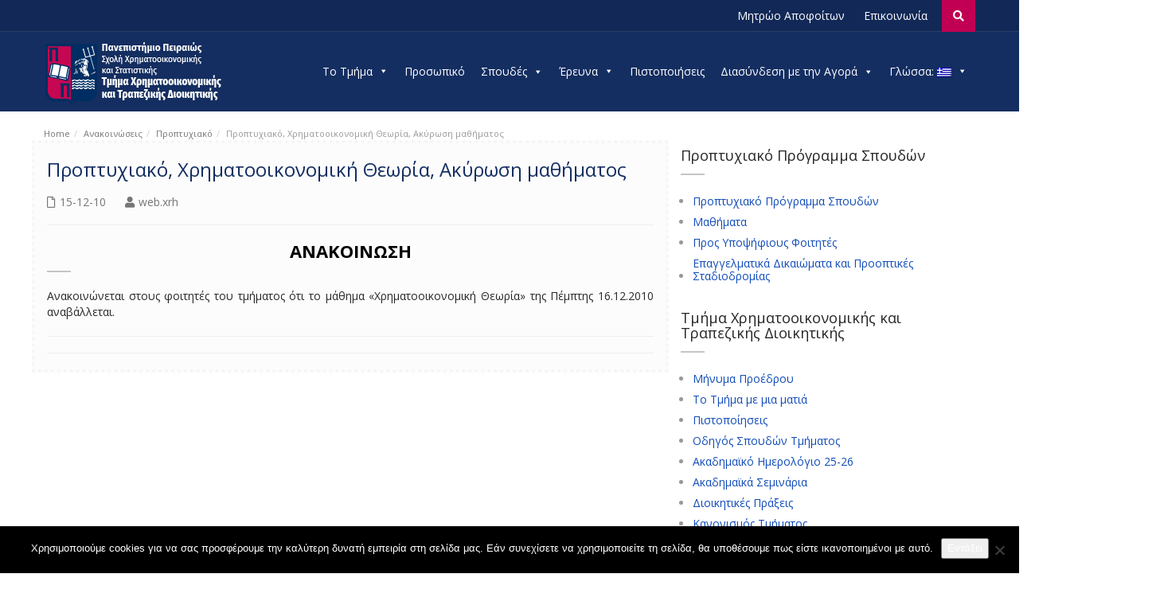

--- FILE ---
content_type: text/css
request_url: https://bankfin.unipi.gr/wp-content/themes/universo/css/woocommerce.css?ver=6.3.7
body_size: 3343
content:
/* ================================================== */
/* products */
/* ================================================== */

.production .white-block{
    background: #fff;
    padding: 20px;
    border-radius: 6px;
}
.woocommerce .white-block .products{
    margin: 0 -15px;
}
.woocommerce .white-block .products .products{
    margin: 0;
}
.related.products h2{
    margin-left: 15px;
    font-size: 25px;
    font-weight: normal;
    margin-bottom: 20px;
}
.woocommerce-shipping-fields label.checkbox{
    margin-top: 0;
}
.woocommerce-cart table.cart td.actions .coupon .input-text{
    line-height: 20px;
}
.woocommerce .star-rating{
    width: 5.3em;
}
.woocommerce .star-rating:before{
    color: orange;
}
.selectize-dropdown-content{
    max-height: 220px;
}
.products{
padding:0;
list-style:none;
}
.products > div.product{
margin-bottom:40px;
}
.product .price{
margin-bottom:10px;
font-size:16px;
}
.product .price del{
    font-size: 11px;
    color: #999;
}
.woocommerce .product_list_widget .price{
    font-size: 13px;
    margin-bottom: 0;
    color: #666;
}
.products h4 a{
    font-size: 16px;
    color: #333;
}
.products h4 a:hover{
    color: #DE6262;
}
.products .button.btn.btn-line.add_to_cart_button{
    padding: 10px 0;
    width: 100%;
    color: #999;
    border: 2px solid #c5c5c5;
}
.products .button.btn.btn-line.add_to_cart_button:hover{
    color: #fff;
}
.woocommerce .star-rating span{
    color: orange;
}

ul.product_list_widget li .text{
    font-size: 14px;
}
ul.product_list_widget li .text del{
    font-size: 11px;
    opacity: 0.8;
}
.production .sidebar ul.product_list_widget li .text a{
    padding: 0;
}

.woocommerce #content div.product div.thumbnails a, .woocommerce div.product div.thumbnails a, .woocommerce-page #content div.product div.thumbnails a, .woocommerce-page div.product div.thumbnails a{
    width: 20%;
    margin-right: 0;
    margin-bottom: 0;
    padding: 0 10px 10px 0;
}
.woocommerce #content div.product div.thumbnails a:nth-child(3n){
    
}
.woocommerce #content div.product div.thumbnails a:nth-child(4n){
    float: left;
    clear: none;
}
.woocommerce #content div.product div.thumbnails a:nth-child(5n){
    padding-right: 0;
}
.woocommerce #content div.product div.thumbnails a:nth-child(6n){
    clear: both;
}
.woocommerce #respond input#submit, .woocommerce a.button, 
.woocommerce button.button, .woocommerce input.button, .woocommerce-cart .wc-proceed-to-checkout a.checkout-button,
.woocommerce #respond input#submit.alt, .woocommerce a.button.alt, .woocommerce button.button.alt, .woocommerce input.button.alt {
    font-size: 100%;
    margin: 0;
    line-height: 1;
    cursor: pointer;
    position: relative;
    font-family: inherit;
    text-decoration: none;
    overflow: visible;
    padding: .718em 1em;
    font-weight: 700;
    border-radius: 0px;
    left: auto;
    color: #111111;
    background-color: #ebe9eb;
    border: 0;
    white-space: nowrap;
    display: inline-block;
    background-image: none;
    box-shadow: none;
    -webkit-box-shadow: none;
    text-shadow: none;
}
.button.btn.btn-line {
	background-color: transparent;
	border: solid 1px #222;
    color: #fff;
    font-weight: 500;
    font-size: 12px;
    border-radius: 0;
    -moz-border-radius: 0;
    -webkit-border-radius: 0;
    padding: 7px 30px;
    text-transform: uppercase;
    display: inline-block;
    text-align: center;
    letter-spacing: 2px;
    text-decoration: none;
}
.de_light .button.btn.btn-line {color: #111111;}
.woocommerce ul.cart_list li, .woocommerce ul.product_list_widget li{
	padding-top: 5px;
    padding-bottom: 13px;
	min-height: 80px;
}
.woocommerce ul.product_list_widget li:last-child{
    padding-bottom: 0;
}
.woocommerce ul.product_list_widget li img {float: left;margin-left: 0px;margin-right: 15px;}
.woocommerce ul.cart_list li img, .woocommerce ul.product_list_widget li img{
	width: 70px;
}
.woocommerce ul.cart_list li a, .woocommerce ul.product_list_widget li a {    
    font-size: 13px;
    line-height: 15px;
    margin-top: -2px;
}
.woocommerce div.product .woocommerce-product-rating{margin-top: -5px;}
.woocommerce ul.product_list_widget li .star-rating {margin: 10px 0px 2px; width: 58.4px}
.woocommerce ul.product_list_widget li .star-rating:before{font-size: 11px;}
.woocommerce ul.product_list_widget li .star-rating span{font-size: 11px;}
.blog-page .sidebar .widget_product_categories .product-categories li a{
    display: inline-block;
}
.de_light .widget_product_categories li {background: #eee;}
.de_light .widget_product_categories li a{color: #606060;}
.de_light .sidebar .widget .small-border{display:none;}
.woocommerce .widget_price_filter .price_slider_wrapper .ui-widget-content {background-color: #ebe9eb;}
.woocommerce .woocommerce-ordering select, .woocommerce .quantity .qty{color: #111; padding: 0;}
.woocommerce table.shop_table {border-left: 1px solid #333;border-top: 1px solid #333; font-size: 14px;}
.woocommerce-cart .cart-collaterals .cart_totals table {border: 0px solid #111; width: 100%; font-size: 15px;}
.woocommerce-checkout #payment{background-color: transparent;}
.woocommerce textarea#order_comments {
    height: 200px;
}
.woocommerce .input-radio {line-height: inherit;height: inherit;}
.woocommerce-tabs ul{padding-left: 15px;}
.woocommerce-tabs table{width: 100%;}
.woocommerce-tabs table td{padding: 6px 15px; border-bottom: 1px solid #aaa;}
.woocommerce div.product .woocommerce-tabs ul.tabs {margin-bottom: 0px;}
.woocommerce div.product .woocommerce-tabs ul.tabs li:after,
.woocommerce div.product .woocommerce-tabs ul.tabs li:before{border:0px solid #d3ced2;position:absolute;bottom:0px;width:0px;height:0px;content:" "}
.woocommerce div.product .woocommerce-tabs ul.tabs li:before{left:0px;-webkit-border-bottom-right-radius:0px;-moz-border-bottom-right-radius:0px;border-bottom-right-radius:0px;border-width:0 0px 0px 0;box-shadow:2px 2px 0 #ebe9eb}
.woocommerce div.product .woocommerce-tabs ul.tabs li:after{right:0px;-webkit-border-bottom-left-radius:0px;-moz-border-bottom-left-radius:0px;border-bottom-left-radius:0px;border-width:0 0 0px 0px;box-shadow:-2px 2px 0 #ebe9eb}
.woocommerce div.product .woocommerce-tabs ul.tabs:before{position:absolute;content:" ";width:100%;bottom:0;left:0;border-bottom:1px solid #d3ced2;z-index:1}
.woocommerce div.product .woocommerce-tabs .panel{margin:0 0 2em;padding:0px 20px 20px 20px;border-bottom: 1px solid #d3ced2;border-left: 1px solid #d3ced2;border-right: 1px solid #d3ced2;box-shadow: 0 0px 0px rgba(0, 0, 0, 0.05);border-radius: 0px;background-color: transparent;}
.woocommerce div.product .product_title {text-align: left;margin-bottom:10px; font-size: 22px;}
.woocommerce-tabs h2{font-size: 22px; margin: 25px 0;}
.woocommerce-tabs #tab-description > h2{margin-bottom: 0; display: none;}
.summary.entry-summary .single_add_to_cart_button,
.woocommerce div.product form.cart .button {padding: 20px !important; width: 100%; font-size: 20px; text-transform: uppercase; font-weight: normal;}
.woocommerce div.product.first {clear: both;}
.de_light #btn-search:hover {background: #eee;}
#search {padding: 4px 0px 4px 10px;}
.woocommerce input.button.alt, .woocommerce input.button, .woocommerce a.button.alt{background: #ea6645; color: #fff; padding: 12px 15px;}
.de_light h4 a {color: #333333 !important;}
.cart_totals h2{font-size: 25px;}
.cart_totals td{padding-left: 10px!important;}
.shipping-calculator-form button.button{font-size: 14px;}
.woocommerce div.product form.cart .button{background: #ea6645; color: #fff; transition: all 0.3s;}
.woocommerce div.product form.cart .button:hover{background: #012951;}
.woocommerce .widget_price_filter .price_slider_wrapper .ui-widget-content{margin-top: 20px;}
.woocommerce .widget_price_filter .ui-slider .ui-slider-range,
.woocommerce .widget_price_filter .ui-slider .ui-slider-handle{background: #ea6645;}
.woocommerce .widget_price_filter .price_slider_amount .button{background: #84c7a6; color: #fff;text-transform: uppercase;}
.woocommerce .widget_price_filter .price_slider_amount .button:hover{opacity: 0.85;}
.woocommerce #review_form #respond .form-submit input{line-height: 13px; color: #fff; background: #ea6645;}
.woocommerce #review_form #respond .form-submit input:hover{background: #012951;}
.woocommerce nav.woocommerce-pagination ul li a, .woocommerce nav.woocommerce-pagination ul li span{
    font-size: 15px;
    min-width: 40px;
    padding: 10px 20px;
}
.woocommerce .woocommerce-ordering, .woocommerce-page .woocommerce-ordering{
    width: 250px;
    margin-bottom: 30px;
}
.woocommerce .select2-container .select2-choice{
    border: none;
}
.top-production .woocommerce-ordering{
    margin-bottom: 0;
}
.price ins{
    text-decoration: none;
}
.woocommerce div.product p.price, .woocommerce div.product span.price{
    font-size: 32px;
    text-decoration: none;
    margin-bottom: 20px;
    font-weight: bold;
    color: #333;
}
.woocommerce div.product p.price del, .woocommerce div.product span.price del{
    color: #999;
    font-size: 15px;
}
.woocommerce table.shop_attributes td,
.woocommerce table.shop_attributes th{
    padding: 12px;
    background: transparent!important;
    width: auto;
}
.woocommerce table.shop_attributes,
.woocommerce table.shop_attributes td,
.woocommerce table.shop_attributes th{
    font-size: 14px;
    border: none;
    border-bottom: 1px solid #ddd;
    padding-left: 0;
}
.woocommerce table.shop_attributes{
    margin-bottom: 50px;
}
.woocommerce table.shop_attributes td{
    font-style: normal;
}
.all-courses .products .star-rating{
    float: right;
}

.all-courses .product .price{
    line-height: 10px;
    font-size: 16px;
}
.all-courses .products h4{
    margin-bottom: 8px;
    margin-top: 0;
}
.all-courses .instructor{
    color: #999;
    margin-bottom: 20px;
    display: block;
}
.woocommerce div.product{

}

@media only screen and (max-width: 767px) {
    .woocommerce .white-block .products{
        text-align: center;
    }
    
    .woocommerce .products .star-rating{
        display: inline-block;
    }
}
div[itemprop="description"] p{font-size: 14px; font-weight: 400;}
.products .button.btn.btn-line.add_to_cart_button{
    display: none;
}
.products .button.btn.btn-line.add_to_cart_button:hover{
        background: #fff;
        color: #84c7a6;
    }

.woocommerce a.added_to_cart{
    border: solid 1px;
    font-size: 12px;
    border-radius: 0;
    -moz-border-radius: 0;
    -webkit-border-radius: 0;
    padding: 5px 30px;
    text-transform: uppercase;
    display: inline-block;
    text-align: center;
    letter-spacing: 2px;
    text-decoration: none;
}
.woocommerce a.remove{
    line-height: 20px;
}
.woocommerce .cart .button, .woocommerce .cart input.button{
    padding: 10.5px;
    -moz-transition: all 0.3s;
    -ms-transition: all 0.3s;
    -webkit-transition: all 0.3s;
    transition: all 0.3s;
}
.woocommerce .cart .button:hover, .woocommerce .cart input.button:hover{
    background: #012951;
    color: #fff;
}
.woocommerce-billing-fields > h3,
.woocommerce-shipping-fields > h3,
#order_review_heading{
    font-size: 20px;
}
.woocommerce form .form-row label{
    font-weight: normal;
}
.select2-container .select2-choice>.select2-chosen,
.woocommerce form .form-row label,
.woocommerce form .form-row input.input-text, .woocommerce form .form-row textarea{
    font-size: 15px;
}
.woocommerce .selectize-input{
    padding: 0 9px!important;
    line-height: 36px;
}
.woocommerce .woocommerce-result-count, .woocommerce-page .woocommerce-result-count{
    line-height: 36px;
    margin-bottom: 0;
    font-size: 13px;
    color: #333;
    border: 2px solid #c5c5c5;
    padding: 0 15px;
    background: #fff;
}
.top-production{
    float: left;
    width: 100%;
    margin-bottom: 25px;
    border: 1px solid #ddd;
    padding: 20px;
    background: whitesmoke;
}
.widget_product_search #search{
    height: 45px;
    line-height: 45px;
    padding-left: 15px;
    padding-right: 15px; 
}

.woocommerce #reviews #comments ol.commentlist{
    padding-left: 0;
}
.woocommerce #content div.product div.images, .woocommerce div.product div.images, .woocommerce-page #content div.product div.images, .woocommerce-page div.product div.images,
.woocommerce #content div.product div.summary, .woocommerce div.product div.summary, .woocommerce-page #content div.product div.summary, .woocommerce-page div.product div.summary{
    float: none;
    width: auto;
}
.woocommerce div.product form.cart div.quantity,
.woocommerce div.product .product_title,
.posted_in, .additional_information_tab{
    display: none!important;
}
#reviews .selectize-control input{
    height: auto;
}
.woocommerce-tabs .comment-form{
    margin: auto;
}

.sidebar.sidebar-shop .widget{
    margin-bottom: 50px;
}
.sidebar-shop .widget:last-child{
    border-bottom: none;
}
.sidebar-shop .widget h2{
    font-size: 18px;
    font-weight: bold;
    text-transform: uppercase;
}
.sidebar-shop .widget:first-child h2{
    margin-top: 0;
}
.sidebar .widget .product_list_widget{
    padding-left: 0;
}
.sidebar-shop .textwidget table{
    border: none;
    width: 100%;
}
.sidebar-shop .textwidget td{
    padding: 13px 0;
    border: none;
    border-bottom: 1px dotted #ddd;
}
.sidebar-shop .textwidget td:last-child{
    text-align: right;
}
.product .view-detail-button{
    width: 100%;
    border: 2px solid #c5c5c5;
    color: #555;
    display: block;
    padding: 10px 0;
    text-align: center;
    font-size: 14px;
    text-transform: uppercase;
}
.woocommerce a > img.attachment-shop_catalog{
    border: 2px solid #c5c5c5;
}
.product .view-detail-button:hover{
    background: #c5c5c5;
    color: #fff;
}
.product .product-inner{
    padding: 10px 10px;
    border-left: 2px solid #c5c5c5;
    border-right: 2px solid #c5c5c5;
}
#coupon_code{min-height: 35px;}
.woocommerce .woocommerce-message{
    font-size: 14px;
    border: 1px solid #8fae1b;
    line-height: 30px;
    padding: 10px 10px 10px 45px!important;
}
.woocommerce .woocommerce-message:before{
    line-height: 22px;
}
.woocommerce .woocommerce-error .button, .woocommerce .woocommerce-info .button, .woocommerce .woocommerce-message .button{
    background: #ea6645;
    font-size: 13px;
    text-transform: uppercase;
    font-weight: normal;
    color: #fff;
}
.woocommerce #respond input#submit.alt:hover, .woocommerce a.button.alt:hover, .woocommerce button.button.alt:hover, .woocommerce input.button.alt:hover{
    background: #c5c5c5;
}

.product a h2{
    font-size: 18px;
    margin-top: 10px;
    margin-bottom: 10px;
}

@media only screen and (max-width: 767px) {
    .woocommerce .products .product.first{
       clear: none;
    }
    .woocommerce div.product:nth-child(2n+1){
        clear: both;
    }
}
@media only screen and (max-width: 530px) {
    .top-production > form,
    .top-production > p{
        float: none!important;
        width: 100%!important;
    }
    .top-production > p{
        margin-bottom: 10px!important;
    }
}
@media only screen and (max-width: 450px) {
    .woocommerce .products .product{
       width: 100%;
    }
    
}